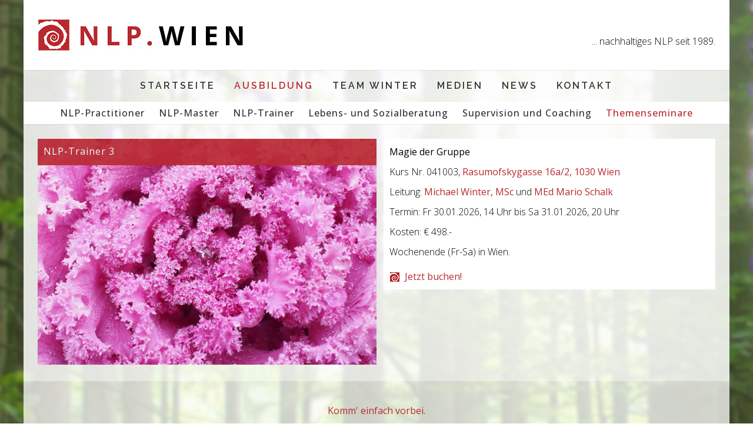

--- FILE ---
content_type: text/html; charset=UTF-8
request_url: https://www.nlp.wien/seminar.php?Kurs_Nr=112201
body_size: 2403
content:

<!DOCTYPE html>
<html lang="de">
<head>
<title><br />
<b>Warning</b>:  mysql_result(): Unable to jump to row 0 on MySQL result index 15 in <b>/var/home/nlp_wien/www/part_head.php</b> on line <b>22</b><br />
: Ausbildung beim Team Winter in Wien.</title>

<meta http-equiv="content-type" content="text/html; charset=utf-8">
<meta name="keywords" content="NLP Wien, NLP &Ouml;sterreich, NLP Ausbildung, NLP Seminar, LSB-Ausbildung, Team Winter Kompetenztraining, systemische Aufstellung, Trance, Hypnose, Neuro Linguistic Programming, NLP-Practitioner, NLP-Master, NLP-Trainer, Feuerlauf, Kurt Winter, Sigrid Winter, Michael Winter, NLP Coaching, NLP Ausbildung Wien, Lebensberater Ausbildung, Lebens- und Sozialberatung Wien">
<meta name="description" content="Nachhaltige NLP-Ausbildung, systemische Lebens- und Sozialberatung beim Team Winter in Wien. Kostenloses NLP-Basic.">
<meta name="viewport" content="width=device-width, initial-scale=1">

<script src="https://code.jquery.com/jquery-latest.min.js" type="text/javascript"></script>
<script src="script.js"></script>
<script src="galleria/galleria-1.4.2.min.js"></script>

<script type="text/javascript">

function Fensterbreite()
    {
    if (window.innerWidth) return window.innerWidth;
    else if (document.body && document.body.offsetWidth) return document.getElementsByTagName('html')[0].offsetWidth;
    }

function adapt33()
    {
    var breite = Fensterbreite();
    var x = document.getElementsByClassName("dynColLeft");
    var y = document.getElementsByClassName("dynColRight");
    var z = document.getElementsByClassName("floatingPic");
    var j;

    if (breite < 721)
        {
        for (j = 0; j < x.length; j++)
            {
            x[j].style.width = "100%";
            x[j].style.float = "right";
            y[j].style.width = "100%";
            y[j].style.height = "";
            y[j].style.float = "right";
            }
        for (j = 0; j < z.length; j++)
            {
            z[j].style.width = "100%";
            }
        }

    else
        {
        for (j = 0; j < x.length; j++)
            {
            x[j].style.width = "37%";
            x[j].style.float = "left";
            y[j].style.width = "62%";
            y[j].style.height = "150px";
            y[j].style.float = "right";
            }
        for (j = 0; j < z.length; j++)
            {
            z[j].style.width = "37%";
            z[j].style.height = "";
            }
        }
    }

function adapt50()
    {
    var breite = Fensterbreite();
    var x = document.getElementsByClassName("dynColLeft");
    var y = document.getElementsByClassName("dynColRight");
    var z = document.getElementsByClassName("floatingPic");
    var j;

    if (breite < 721)
        {
        for (j = 0; j < x.length; j++)
            {
            x[j].style.width = "100%";
            x[j].style.float = "right";
            y[j].style.width = "100%";
            y[j].style.height = "";
            y[j].style.float = "right";
            }
        for (j = 0; j < z.length; j++)
            {
            z[j].style.width = "100%";
            }
        }

    else
        {
        for (j = 0; j < x.length; j++)
            {
            x[j].style.width = "50%";
            x[j].style.float = "left";
            y[j].style.width = "49%";
            y[j].style.height = "300px";
            y[j].style.float = "right";
            }
        for (j = 0; j < z.length; j++)
            {
            z[j].style.width = "50%";
            z[j].style.height = "";
            }
        }
    }

function adaptbig()
    {
    var breite = Fensterbreite();
    var x = document.getElementsByClassName("dynColLeft");
    var y = document.getElementsByClassName("dynColRight");
    var j;

    if (breite < 721)
        {
        for (j = 0; j < x.length; j++)
            {
            x[j].style.width = "100%";
            x[j].style.float = "right";
            y[j].style.width = "100%";
            y[j].style.height = "";
            y[j].style.float = "right";
            }
        }

    else
        {
        for (j = 0; j < x.length; j++)
            {
            x[j].style.width = "50%";
            x[j].style.height = "auto";
            x[j].style.float = "left";
            y[j].style.width = "49%";
            y[j].style.height = "";
            y[j].style.float = "right";
            }
        }
    }

function adaptvideo()
    {
    var breite = Fensterbreite();
    var x = document.getElementsByClassName("dynColLeft");
    var y = document.getElementsByClassName("dynColRight");
    var z = document.getElementsByClassName("dynPic");
    var j;

    if (breite < 721)
        {
        for (j = 0; j < x.length; j++)
            {
            x[j].style.width = "100%";
            x[j].style.float = "right";
            y[j].style.width = "100%";
            y[j].style.height = "";
            y[j].style.float = "right";
            }
        for (j = 0; j < z.length; j++)
            {
            z[j].style.width = "100%";
            z[j].style.height = "";
            }
        }

    else
        {
        for (j = 0; j < x.length; j++)
            {
            x[j].style.width = "50%";
            x[j].style.height = "300px";
            x[j].style.float = "left";
            y[j].style.width = "49%";
            y[j].style.height = "auto";
            y[j].style.float = "right";
            }
        for (j = 0; j < z.length; j++)
            {
            z[j].style.width = "640";
            z[j].style.height = "";
            }
        }
    }

function adaptdyn()
    {
    var breite = Fensterbreite();
    var x = document.getElementsByClassName("dynVid");
    var j;

    if (breite < 721)
        {
        for (j = 0; j < x.length; j++)
            {
            x[j].style.width = "100%";
            x[j].style.height = "";
            }
        }

    else
        {
        for (j = 0; j < x.length; j++)
            {
            x[j].style.width = "600";
            x[j].style.height = "";
            }
        }
    }

</script>

<link rel="stylesheet" type="text/css" href="nlpwien.css">



</head>

<body>

<center>
<table cellpadding=0 cellspacing=0 border=0 style="max-width:1200px; width:100%; padding:0px; border: 0px solid b92a30; border-collapse:collapse; background: rgba(255,255,255,0);">

<tr>
<td valign=center align=right style="width:100%; border:0px solid b92a30; border-bottom:0px solid rgba(185, 42, 48, 0.1); padding:20px; background:white;">
<p style="margin:0px; margin-top:8px; line-height:28px;"><span style="float:left; text-align:middle; margin:0px;"><a href="index.php"><img src="/graphics/logo.jpg" title="nlp.wien" style="width:100%; min-width:240px;"></a></span> <span style="display:inline; height:100%;"><br />...&nbsp;nachhaltiges&nbsp;NLP&nbsp;seit&nbsp;1989.&nbsp;</span></p>
</td>
</tr>

<tr>
<td class="light" id="menu_bg" style="padding:0px; border-top:1px solid rgba(185, 42, 48, 0.1);">

<nav>
    <div id='cssmenu' style="width:100%; min-height:25px;">
    <ul>
<li class="Startseite"><a class='rale' id="Startseite" href='index.php' style="margin:-1px;">Startseite</a>

</li>
<li class='aktiv'><a class='rale' id="Ausbildung" href='ausbildung.php' style="margin:-1px;">Ausbildung</a>
<ul style="padding-left:0px; margin-top:-3px; padding-bottom:3px;">
<li id="responsive-tab"><a class='rale2' href='nlp-practitioner.php'>NLP-Practitioner</a></li>
<li id="responsive-tab"><a class='rale2' href='nlp-master.php'>NLP-Master</a></li>
<li id="responsive-tab"><a class='rale2' href='nlp-trainer.php'>NLP-Trainer</a></li>
<li id="responsive-tab"><a class='rale2' href='lebens--und-sozialberatung.php'>Lebens- und Sozialberatung</a></li>
<li id="responsive-tab"><a class='rale2' href='supervision-und-coaching.php'>Supervision und Coaching</a></li>
<li id="responsive-tab"><a class='rale2' href='themenseminare.php' style="color:#b92a30;">Themenseminare</a></li>
</ul>
</li>
<li class="Team Winter"><a class='rale' id="Team Winter" href='team-winter.php' style="margin:-1px;">Team Winter</a>

</li>
<li class="Medien"><a class='rale' id="Medien" href='medien.php' style="margin:-1px;">Medien</a>

</li>
<li class="News"><a class='rale' id="News" href='news.php' style="margin:-1px;">News</a>

</li>
<li class="Kontakt"><a class='rale' id="Kontakt" href='kontakt.php' style="margin:-1px;">Kontakt</a>

</li>
    </ul>
    </div>
</td>
</tr>
<tr>
<td class="white" id="y" style="padding:0px; border-bottom:0px solid rgba(185, 42, 48, 0.1);">
    <div id='cssmenu' style="width:100%;">
    <ul>
       <li><a class='rale2' id="reihe2" href='nlp-practitioner.php'>NLP-Practitioner</a></li>
       <li><a class='rale2' id="reihe2" href='nlp-master.php'>NLP-Master</a></li>
       <li><a class='rale2' id="reihe2" href='nlp-trainer.php'>NLP-Trainer</a></li>
       <li><a class='rale2' id="reihe2" href='lebens--und-sozialberatung.php'>Lebens- und Sozialberatung</a></li>
       <li><a class='rale2' id="reihe2" href='supervision-und-coaching.php'>Supervision und Coaching</a></li>
       <li><a class='rale2' id="reihe2" href='themenseminare.php' style="color:#b92a30;">Themenseminare</a></li>
    </ul>
    </div>
</nav>
</td>
</tr>

<script type="text/javascript">
function red()
{
document.getElementById('Ausbildung').style.color = '#b92a30';
}
window.onload = red();
</script>

<tr>
<td class="light">
<div style="margin:24px; padding:0px;">
    <div class="dynColLeft" id="full"><img src="graphics/adpics/nlp-trainer-3.jpg" class="full" alt="NLP-Trainer 3" title="NLP-Trainer 3">
        <div class="red"><h4><a class="white" href="anmeldung.php?Kurs_Nr=041003">NLP-Trainer 3</a></h4></div>
    </div>

    <div class="dynColRight">
        <div style="display:block;"><h5>Magie der Gruppe</h5></div>
        <div style="display:block;"><p>Kurs Nr. 041003, <a href="anfahrt.php?Ort=Rasumofskygasse 16a/2, 1030 Wien">Rasumofskygasse 16a/2, 1030 Wien</a></p></div>
        <div style="display:block;"><p>Leitung:&nbsp;<a href="trainer.php?ID=2099" alt="Michael&nbsp;Winter,&nbsp;MSc">Michael&nbsp;Winter,&nbsp;MSc</a> und <a href="trainer.php?ID=2775" alt="MEd&nbsp;Mario&nbsp;Schalk">MEd&nbsp;Mario&nbsp;Schalk</a></p></div>
        <div style="display:block;"><p>Termin:&nbsp;Fr 30.01.2026, 14 Uhr bis Sa 31.01.2026, 20&nbsp;Uhr</p></div>
        <div style="display:block;"><p>Kosten:&nbsp;&euro; 498.-</p></div>
        <div style="display:block;"><p></p></div>
        <div style="display:block;"><p>Wochenende (Fr-Sa) in Wien.</p></div>
        <div style="display:block; margin-top:18px;"><p><img src="graphics/spiraldot.jpg" alt="Spiralpunkt" style="vertical-align:middle; border:0px;">&nbsp;&nbsp;<a href="anmeldung.php?Kurs_Nr=041003">Jetzt buchen!</a></p></div>
    </div>
</div>
</td>
</tr>

<tr>
<td align=center valign=center class="light" style="height:24px;"></td>
</tr>

<tr>
<td align=center valign=center class="medium" style="height:100px;">
<div><p style="margin:0px; vertical-align:center;"><a href="anfahrt.php">Komm' einfach vorbei.</a></p></div>
</td>
</tr>

<tr>
<td align=center valign=center class="light" style="height:60px; border-top:1px solid rgba(185, 42, 48, 0.1);">
<div><p style="margin:5px;">&copy; 2018 Team Winter Kompetenztraining & <a href="https://www.teamwinter.com">NLP-Ausbildung Wien</a></p></div>
</td>
</tr>

</table>
</center>

<script type="text/javascript">
window.onload = adaptbig;
window.onresize = adaptbig;
</script>

</body>
</html>


--- FILE ---
content_type: text/css
request_url: https://www.nlp.wien/nlpwien.css
body_size: 2159
content:
@import url(https://fonts.googleapis.com/css?family=Raleway:300,400,500,600,700|Open+Sans:300,400,500,600,700);

body
    {
// overflow-x:hidden;
    margin:0px;
    background: white url('https://www.nlp.wien/graphics/wald_blur.jpg') no-repeat center center fixed;
    -webkit-background-size: cover;
    -moz-background-size: cover;
    -o-background-size: cover;
    background-size: cover;
    }

td.medium
    {
    background: rgba(255, 255, 255, 0.75);
    }

td.light
    {
    background: rgba(255, 255, 255, 0.85);
    }

td.lighter
    {
    background: rgba(255, 255, 255, 0.93);
    }

td.white
    {
    background: rgba(255, 255, 255, 1);
    }

td.head
    {
    height: 100px;
    text-align:center;
    vertical-align:center;
    background: rgba(255, 255, 255, 0.85);
    }

 div.dynPic
    {
    position:relative;
    width:auto;
    min-width:300px;
    max-width:720px;

    height:auto;
    min-height:225px;
    max-height:720px;

    display:inline-block;
    padding:0px;
    margin-top:12px;
    border:1px solid eeeeee;
    background: transparent;
    overflow: hidden;
    }

div.dynPic > img
    {
    position: relative;
    width:100%;
    min-width:300px;
    max-width:720px;

    height:auto;
    min-height:225px;
    max-height:720px;

    position: relative;
    left: 50%;
    top: 0%;
    transform: translate(-50%,-0%) scale(1,1);
    -moz-transform: translate(-50%,-0%) scale(1,1);
    -webkit-transform: translate(-50%,-0%) scale(1,1);

    -moz-transition: all .5s;
    -webkit-transition: all .5s;
    transition: all .5s;
    }

 div.head
    {
    position:relative;
    text-align:center;
    vertical-align:center;
    border:0px solid rgba(255, 255, 255, 0);
    }

 div.lighter
    {
    text-align:left;
    margin-left:24px;
    margin-right:24px;
    margin-top:24px;
    margin-bottom:-15px;
    background: rgba(255, 255, 255, 0.6);
    }

 div.subhead
    {
    margin-left:24px;
    margin-right:24px;
    text-align:left;
    vertical-align:center;
    background-color:rgb(255, 255, 255);
    }

div.dynColLeft
    {
    border:1px solid eeeeee;
    overflow: hidden;
    position:relative;
    float:left;
    min-width:240px;
    padding:0px;
    margin:0px;
    height:300px;
    }

div.dynColLeft > img
    {
    width:100%;
    min-width:433px;
    height:auto;
    min-height:100%;

    position: relative;
    left: 50%;
    top: 33%;
    transform: translate(-50%,-33%) scale(1,1);
    -moz-transform: translate(-50%,-33%) scale(1,1);
    -webkit-transform: translate(-50%,-33%) scale(1,1);

    -moz-transition: all .5s;
    -webkit-transition: all .5s;
    transition: all .5s;
    }

div.dynColLeft > img.full
    {
    width:100%;
    min-width:433px;
    height:auto;
    min-height:100%;

    position: relative;
    left: 50%;
    top: 0%;
    transform: translate(-50%,-0%) scale(1,1);
    -moz-transform: translate(-50%,-0%) scale(1,1);
    -webkit-transform: translate(-50%,-0%) scale(1,1);

    -moz-transition: all .5s;
    -webkit-transition: all .5s;
    transition: all .5s;
    }

div.dynColLeft:hover > img
    {
    -moz-transform: translate(-50%,-33%) scale(1.07,1.07);
    -webkit-transform: translate(-50%,-33%) scale(1.07,1.07);
    transform: translate(-50%,-33%) scale(1.07,1.07);
    }

div.dynColLeft:hover > img.full
    {
    -moz-transform: translate(-50%,-0%) scale(1.07,1.07);
    -webkit-transform: translate(-50%,-0%) scale(1.07,1.07);
    transform: translate(-50%,-0%) scale(1.07,1.07);
    }

div.dynColRight
    {
    min-width:240px;
    min-height:120px;
    float:right;
    display:inline-block;
    border:1px solid eeeeee;
    background:white;
    overflow:hidden;
    }

div.floatingPic
    {
    width:37%;
    min-width:240px;
    float:right;
    display:inline-block;
    padding:0px;
    margin:0px;
    margin-left:24px;
    margin-bottom:8px;
    border:1px solid eeeeee;
    background: white;
    }

 div.red
    {
    position:absolute;
    top:0px;
    left:0px;
    width:100%;
    z-index:1;
    background: rgba(185, 42, 48, 0.9);
    min-height: 45px;
    }

div.floatingPic
    {
    background:transparent;
    }

label
    {
    display: inline-block;
    width:200px;
    }

h1  {
    padding:10px;
margin:0px;
    font-family: "Raleway", "Open Sans", Helvetica, Arial, Sans-Serif;
    font-size:36px;
    color:black;
    font-weight:300;
    letter-spacing:2px;
    border:0px solid black;

    position: relative;
    -webkit-animation-name: example; /* Chrome, Safari, Opera */
    -webkit-animation-duration: 0.75s; /* Chrome, Safari, Opera */
    animation-name: example;
    animation-duration: 0.75s;
    }

/* Chrome, Safari, Opera */
@-webkit-keyframes example
    {
    0%   {left:0px; top:-7px;}
    100% {left:0px; top:0px;}
    }

/* Standard syntax */
@keyframes example
    {
    0%   {left:0px; top:-7px;}
    100% {left:0px; top:0px;}
    }


h2  {
    font-family: "Raleway", "Open Sans", Helvetica, Arial, Sans-Serif;
    font-size:22px;
    color:#b92a30;
    font-weight:500;
    letter-spacing:2px;
    padding:10px;
    text-shadow: 1px 1px 1px #fff;
margin:0px;
    }

h3  {
    font-family: "Open Sans", "Raleway", Helvetica, Arial, Sans-Serif;
    font-size: 16px;
    color:black;
    font-weight:500;
    letter-spacing:1px;
    padding:10px;
    }

h4  {font-family: "Open Sans", "Raleway", Helvetica, Arial, Sans-Serif;
    font-size: 16px;
    margin:10px;
    font-weight:500;
    color:white;
    letter-spacing:1px;
    text-shadow: 0px 0px 0px #333333;
    }

h5  {font-family: "Open Sans", "Raleway", Helvetica, Arial, Sans-Serif;
    font-size: 16px;
    line-height: 24px;
    font-weight:400;
    color:black;
    margin:10px;
    }

p   {
    font-family: "Open Sans", "Raleway", Helvetica, Arial, Sans-Serif;
    font-size: 16px;
    line-height: 24px;
    font-weight:300;
    color:black;
    margin:10px;
    }

p > b   {
    font-weight:500;
    }

b   {
    font-weight:500;
    }

li.text   {
    font-family: "Open Sans", "Raleway", Helvetica, Arial, Sans-Serif;
    font-size: 16px;
    line-height: 24px;
    font-weight:300;
    color:black;
    margin:10px;
    }

.rale
    {
    font-family: "Raleway", "Open Sans", "Helvetica Neue", Helvetica, Arial, Sans-Serif;
    font-size: 16px;
    font-weight:600;
    line-height:24px;
    letter-spacing:3px;
    }

.rale2
    {
    font-family: "Open Sans", "Raleway", Helvetica, Arial, Sans-Serif;
    font-weight:500;
    font-size: 16px;
    line-height:18px;
    letter-spacing:1px;
    text-transform:none;
    }

a   {
    font-family: "Open Sans", "Raleway", Helvetica, Arial, Sans-Serif;
    color:#b92a30;
    text-decoration:none;
    font-weight:400;
    }

h3 > a
    {
    font-weight:500;
    }

a.white
    {
    color:white;
    }

a:hover
    {
    text-decoration: underline;
    }

input
    {
    font-family: "Open Sans", "Raleway", Helvetica, Arial, Sans-Serif;
    font-size: 14px;
    line-height: 20px;
    color:black;
border:1px solid grey;
    }

input placeholder
    {
    color:black;
    }

select
    {
    font-family: "Open Sans", "Raleway", Helvetica, Arial, Sans-Serif;
    font-size: 14px;
    line-height: 20px;
    color:black;
appearance: none;
-webkit-appearance: none;
background:white;
border:1px solid grey;
    }

radio
{
appearance: none;
-webkit-appearance: none;
background:white;
border:1px solid grey;
}

checkbox
{
appearance: none;
-moz-appearance: none;
-ms-appearance: none;
-webkit-appearance: none;

background:white;
border:1px solid grey;
}

textarea
    {
appearance: none;
-webkit-appearance: none;
    font-family: "Open Sans", "Raleway", Helvetica, Arial, Sans-Serif;
    font-size: 14px;
    line-height: 20px;
    color:black;
border:1px solid grey;
    }

input::-webkit-input-placeholder
{
color: black !important;
}

input:-moz-placeholder
{
/* Firefox 18- */
color: black !important;
}

input::-moz-placeholder
{
/* Firefox 19+ */
color: black !important;
}

input:-ms-input-placeholder
{
color: black !important;
}

input::input-placeholder
{
color: black !important;
}

textarea::-webkit-input-placeholder {color: black !important;}
textarea:-moz-placeholder { /* Firefox 18- */color: black !important;  }
textarea::-moz-placeholder {  /* Firefox 19+ */color: black !important;  }
textarea:-ms-input-placeholder {  color: black !important;  }
textarea::input-placeholder {  color: black !important;  }

#cssmenu
    {
    text-transform:uppercase;
    text-align:center;
    font-weight:600;
    }

#cssmenu > ul
    {
    width: auto;
    list-style-type: none;
    padding: 0;
    margin: 0;
    }

#cssmenu > ul li#responsive-tab
    {
/* Hide for large screens */
    display: none;
    }

#cssmenu > ul li
    {
    display: inline-block;
    *display: inline;
    zoom: 1;
    }

#cssmenu > ul li a
    {
    display: block;
    padding: 15px;
    text-decoration: none;
    color: #333333;
    text-shadow: 1px 1px 1px #fff;
    }

#cssmenu > ul li a.rale2
    {
    display: block;
    padding: 10px;
    text-decoration: none;
    color: #333333;
    text-shadow: 1px 1px 1px #fff;
    }

#cssmenu > ul li a.active,
#cssmenu > ul li a:hover
    {
    color: #b92a30;
    text-decoration: underline;
    }

td#y
    {
    border-bottom:1px solid rgba(185, 42, 48, 0.1) !important;
    }

@media (max-width: 720px)
    {
    body
        {
        background: white url('https://www.nlp.wien/graphics/wald_blur_mobile.jpg') no-repeat center top fixed;
        }

    div.dynColLeft
        {
        height:240px !important;
        }

    div.dynColLeft#full
        {
        height:auto !important;
        max-height:480px !important;
        }

    div.dynColLeft > img
        {
        width:100%;
        min-width:280px;
        height:auto;
        min-height:100%;

        position: relative;
        left: 50%;
        top: 33%;
        transform: translate(-50%,-33%) scale(1,1);
        -moz-transform: translate(-50%,-33%) scale(1,1);
        -webkit-transform: translate(-50%,-33%) scale(1,1);

        -moz-transition: all .5s;
        -webkit-transition: all .5s;
        transition: all .5s;
        }

    div.dynColLeft > img.full
        {
        width:100%;
        min-width:280px;
        height:auto;
        min-height:100%;

        position: relative;
        left: 50%;
        top: 0%;
        transform: translate(-50%,-0%) scale(1,1);
        -moz-transform: translate(-50%,-0%) scale(1,1);
        -webkit-transform: translate(-50%,-0%) scale(1,1);

        -moz-transition: all .5s;
        -webkit-transition: all .5s;
        transition: all .5s;
        }

    #cssmenu > ul
        {
        width: 100%;
        }

    #cssmenu > ul li
        {
        display: none;
/* border f�r alle punkte*/
        border-bottom: 0px solid #ffffff;
        }

    #cssmenu > ul li#responsive-tab
        {
        display: inline;
        background-image: none;
        }

    #cssmenu > ul li a.rale
        {
        padding: 10px;
        }

    #cssmenu > ul li a.rale2
        {
        padding-top: 5px;
        }

    .aktiv
        {
        padding-bottom:0px;
        background: rgba(255, 255, 255, 0.5);
        border-top:1px solid rgba(185, 42, 48, 0.1);
        }

    div.head
        {
        margin-left:24px;
        margin-right:24px;
        margin-top:24px;
        margin-bottom:24px;
        text-align:center;
        vertical-align:center;
        background-color:rgba(255, 255, 255, 0.5);
        }

    td.head
        {
        background: rgba(255, 255, 255, 0.85);
        }

    td.medium
        {
        background: rgba(255, 255, 255, 0.75);
        }

    td.light
        {
        background: rgba(255, 255, 255, 0.85);
        }

    td.lighter
        {
        background: rgba(255, 255, 255, 0.93);
        }

    td#menu_bg
        {
        background: rgba(255, 255, 255, 0.75);
        }

    td#y
        {
        border-bottom:1px solid rgba(185, 42, 48, 0.1);
        }

    h2  {
        font-family: "Raleway", "Open Sans", Helvetica, Arial, Sans-Serif;
        font-size:22px;
        color:#b92a30;
        font-weight:500;
        letter-spacing:2px;
        padding:10px;
        text-shadow: 1px 1px 1px #fff;
        }

    h3  {font-family: "Open Sans", "Raleway", Helvetica, Arial, Sans-Serif;
        font-size: 16px;
        color:black;
        font-weight:600;
        letter-spacing:1px;
        padding:10px;
        }

    h4  {font-family: "Open Sans", "Raleway", Helvetica, Arial, Sans-Serif;
        font-size: 16px;
        margin:10px;
        font-weight:600;
        color:white;
        letter-spacing:1px;
        text-shadow: 0px 0px 0px #333333;
        }

    h5  {font-family: "Open Sans", "Raleway", Helvetica, Arial, Sans-Serif;
        font-size: 16px;
        line-height: 24px;
        font-weight:600;
        color:black;
        margin:10px;
        }

    p   {font-family: "Open Sans", "Raleway", Helvetica, Arial, Sans-Serif;
        font-size: 16px;
        line-height: 24px;
        font-weight:400;
        color:black;
        margin:10px;
        }

    p > b
        {
        font-weight:600;
        }

    .rale
        {
        font-family: "Raleway", "Open Sans", "Helvetica Neue", Helvetica, Arial, Sans-Serif;
        font-size: 16px;
        font-weight:600;
        line-height:24px;
        letter-spacing:3px;
        }

    .rale2
        {
        font-family: "Open Sans", "Raleway", Helvetica, Arial, Sans-Serif;
        font-weight:500;
        font-size: 16px;
        line-height:18px;
        letter-spacing:1px;
        text-transform:none;
        }
    }

/* Make sure they show even if hidden in mobile view by JS */

@media (min-width: 721px)
    {
    #cssmenu > ul > li.collapsed
        {
        display: inline-block !important;
        *display: inline;
        zoom: 1;
        }

    #cssmenu > ul ul li.collapsed
        {
        display: block !important;
        }
    }

--- FILE ---
content_type: text/javascript
request_url: https://www.nlp.wien/script.js
body_size: 245
content:
( function( $ ) {
$( document ).ready(function() {
// Cache the elements we'll need
var menu = $('#cssmenu');
var menuList = menu.find('ul:first');
var listItems = menu.find('li').not('#responsive-tab');

// Create responsive trigger
menuList.prepend('<li id="responsive-tab" style="text-align:left; width:100%;"><a class="rale" href="#" style="padding:10px; padding-left:24px; background: rgba(255, 255, 255, 0.5) url(\'graphics/menu1.png\') no-repeat; background-position: right center; border-bottom:0px solid rgba(185, 42, 48, 0.1);">Men&uuml;</a></li>');

    listItems.show();
    listItems.addClass('collapsed');

// Toggle menu visibility
menu.on('click', listItems, function(){
    listItems.toggle();
    listItems.addClass('collapsed');
});
});
} )( jQuery );